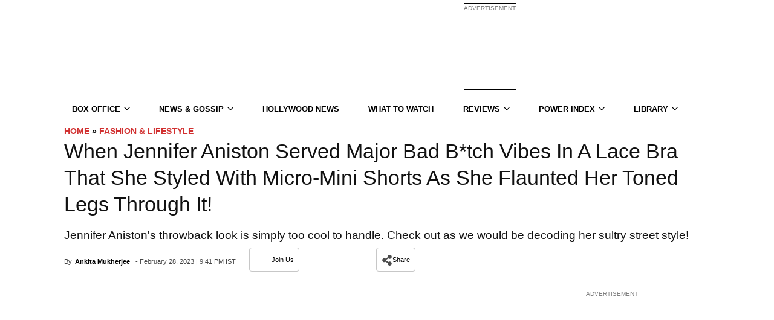

--- FILE ---
content_type: text/plain;charset=UTF-8
request_url: https://c.pub.network/v2/c
body_size: -260
content:
571c2bef-1bdb-4473-8dbc-ce5a07af2023

--- FILE ---
content_type: application/javascript; charset=utf-8
request_url: https://fundingchoicesmessages.google.com/f/AGSKWxUhyGYbDJmw0rs-LYj9syFti2m9pYuqlIzisYZ7Dfd4l-pTrIhfTMKfetEjr6yz5iwoxGLpsmEl9gkXo7A7YpnczN7asjKpqvGS3dxrZ1ZWM6bkIfrAFobgtlOAqjjLGEdlMmlOXJvrYC6P1VDOoMNak7GXHIgBeMsb8c3ppvsSH7-gT6UkAGzxJTZb/_/adsource_/adsx728..com/ads?/teletoon_ad._540_70.
body_size: -1291
content:
window['8023428e-47a5-4f7a-af12-69cce690a425'] = true;